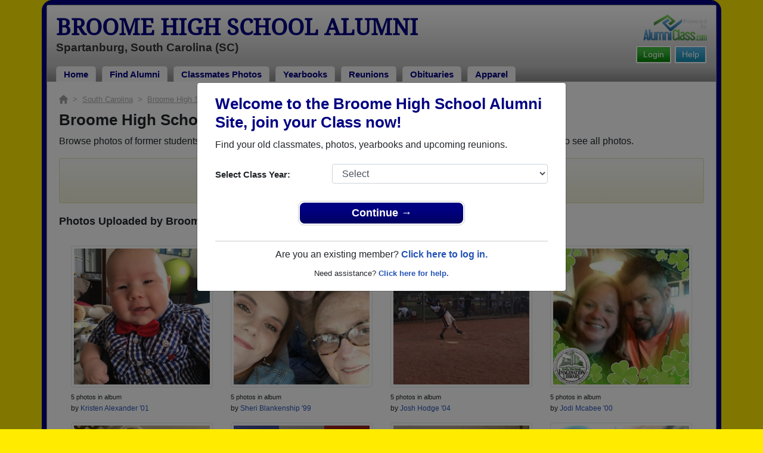

--- FILE ---
content_type: text/html; charset=UTF-8
request_url: https://www.alumniclass.com/broome-high-school-centurions-spartanburg-sc/photos/
body_size: 6983
content:
<!doctype html>
<html class="no-js" lang="en">

<head>

    
			<script>
				window.dataLayer = window.dataLayer || [];
				window.dataLayer.push({
					content_group: 'Photos',
school_type: 'High School',
state: 'SC',
school: 'Broome High School'
				})
			</script>
			

    <!-- Google Tag Manager -->
    <script>(function(w,d,s,l,i){w[l]=w[l]||[];w[l].push({'gtm.start':
    new Date().getTime(),event:'gtm.js'});var f=d.getElementsByTagName(s)[0],
    j=d.createElement(s),dl=l!='dataLayer'?'&l='+l:'';j.async=true;j.src=
    'https://www.googletagmanager.com/gtm.js?id='+i+dl;f.parentNode.insertBefore(j,f);
    })(window,document,'script','dataLayer','GTM-WX3HKBM');</script>
    <!-- End Google Tag Manager -->

    <meta charset="utf-8">
    <meta http-equiv="x-ua-compatible" content="ie=edge">

    <title>Broome High School Photos - SC</title>

    <meta name="description" content="Browse photos of former students that went to Broome High School in SC. 306 photos uploaded by 62 classmates. Join to see all photos.">
<meta name="author" content="AlumniClass.com">


    

    <meta name="viewport" content="width=device-width, initial-scale=1">

    <link rel="shortcut icon" type="image/x-icon" href="https://ac-cdn.alumniclass.com/v3/_images/logos/favicon.ico">
    <link rel="icon" href="https://ac-cdn.alumniclass.com/v3/_images/logos/favicon.ico">

    <link rel="canonical" href="https://www.alumniclass.com/broome-high-school-centurions-spartanburg-sc/photos/" />

    <style media="all">
@import url(/v3/_css/packed-school.min_2019-01-24.css);
body { background-color:#FFEB00; }
.dropbtn, #mobile-menu, .button-prim a { background-color:#000082; }
.main { border:8px solid #000082; }
.school-name a, .menu a, .h1-home a, .color1, .color1 a, #page-title { color:#000082; }
.underline1, #mobileNav { border-bottom: 1px solid #000082; }
.feeBox { border: 4px solid #000082; }
</style>


    <script type="text/javascript" src="https://ac-cdn.alumniclass.com/v3/_javascript/packed-school.min_2020-03-05.js"></script>
<script type="text/javascript" src="https://ac-cdn.alumniclass.com/v3/_javascript/remote/sdk.js"></script>


    

    <!-- Facebook Pixel Code -->
    <script>
      !function(f,b,e,v,n,t,s)
      {if(f.fbq)return;n=f.fbq=function(){n.callMethod?
      n.callMethod.apply(n,arguments):n.queue.push(arguments)};
      if(!f._fbq)f._fbq=n;n.push=n;n.loaded=!0;n.version='2.0';
      n.queue=[];t=b.createElement(e);t.async=!0;
      t.src=v;s=b.getElementsByTagName(e)[0];
      s.parentNode.insertBefore(t,s)}(window, document,'script',
      'https://connect.facebook.net/en_US/fbevents.js');
      fbq('init', '533478423752886');
      fbq('track', 'PageView');
    </script>
    <noscript><img height="1" width="1" style="display:none"
      src="https://www.facebook.com/tr?id=533478423752886&ev=PageView&noscript=1"
    /></noscript>
    <!-- End Facebook Pixel Code -->

</head>

<body>

    <!-- Google Tag Manager (noscript) -->
    <noscript><iframe src="https://www.googletagmanager.com/ns.html?id=GTM-WX3HKBM"
    height="0" width="0" style="display:none;visibility:hidden"></iframe></noscript>
    <!-- End Google Tag Manager (noscript) -->

	<style>
    #myModal {
		cursor:auto;
	}
    </style>

	<div id="fb-root"></div>
    
    <div id="modalBox"></div>
    
    
					<script type="text/javascript">
						function showModalRegNew(schoolUri, schoolName, color, isLower) {
							
							var html = '<div id="myModal" class="modal fade" role="dialog">';
							
							html += '<div class="modal-dialog">';
						
							html += '<div class="modal-content">';
						
							html += '<div id="reg-modal" class="modal-body" style="padding:20px 30px;">';
							
							
							html += '<h2 style="margin-bottom:10px; color:' + color + '; font-weight:bold;">Welcome to the ' + schoolName + ' Site, join your Class now!</h2>';
							
							html += '<p style="margin:0 0 20px 0;">Find your old classmates, photos, yearbooks and upcoming reunions.</p>';
							
							html += '<form action="/broome-high-school-centurions-spartanburg-sc/alumni-join" method="get">';
							
							html += '<div id="graduationYear" class="form-group row"><label class="col-sm-4 col-form-label" style="font-size:15px;">Select Class Year:</label><div class="col-sm-8"><select size="1" name="c" id="class_year" class="form-control"><option value="0">Select</option><option value=\'2026\'>2026</option><option value=\'2025\'>2025</option><option value=\'2024\'>2024</option><option value=\'2023\'>2023</option><option value=\'2022\'>2022</option><option value=\'2021\'>2021</option><option value=\'2020\'>2020</option><option value=\'2019\'>2019</option><option value=\'2018\'>2018</option><option value=\'2017\'>2017</option><option value=\'2016\'>2016</option><option value=\'2015\'>2015</option><option value=\'2014\'>2014</option><option value=\'2013\'>2013</option><option value=\'2012\'>2012</option><option value=\'2011\'>2011</option><option value=\'2010\'>2010</option><option value=\'2009\'>2009</option><option value=\'2008\'>2008</option><option value=\'2007\'>2007</option><option value=\'2006\'>2006</option><option value=\'2005\'>2005</option><option value=\'2004\'>2004</option><option value=\'2003\'>2003</option><option value=\'2002\'>2002</option><option value=\'2001\'>2001</option><option value=\'2000\'>2000</option><option value=\'1999\'>1999</option><option value=\'1998\'>1998</option><option value=\'1997\'>1997</option><option value=\'1996\'>1996</option><option value=\'1995\'>1995</option><option value=\'1994\'>1994</option><option value=\'1993\'>1993</option><option value=\'1992\'>1992</option><option value=\'1991\'>1991</option><option value=\'1990\'>1990</option><option value=\'1989\'>1989</option><option value=\'1988\'>1988</option><option value=\'1987\'>1987</option><option value=\'1986\'>1986</option><option value=\'1985\'>1985</option><option value=\'1984\'>1984</option><option value=\'1983\'>1983</option><option value=\'1982\'>1982</option><option value=\'1981\'>1981</option><option value=\'1980\'>1980</option><option value=\'1979\'>1979</option><option value=\'1978\'>1978</option><option value=\'1977\'>1977</option><option value=\'1976\'>1976</option><option value=\'1975\'>1975</option><option value=\'1974\'>1974</option><option value=\'1973\'>1973</option><option value=\'1972\'>1972</option><option value=\'1971\'>1971</option><option value=\'1970\'>1970</option><option value=\'1969\'>1969</option><option value=\'1968\'>1968</option><option value=\'1967\'>1967</option><option value=\'1966\'>1966</option><option value=\'1965\'>1965</option><option value=\'1964\'>1964</option><option value=\'1963\'>1963</option><option value=\'1962\'>1962</option><option value=\'1961\'>1961</option><option value=\'1960\'>1960</option><option value=\'1959\'>1959</option><option value=\'1958\'>1958</option><option value=\'1957\'>1957</option><option value=\'1956\'>1956</option><option value=\'1955\'>1955</option><option value=\'1954\'>1954</option><option value=\'1953\'>1953</option><option value=\'1952\'>1952</option><option value=\'1951\'>1951</option><option value=\'1950\'>1950</option></select></div></div>';
						
							html += '</form>';
							
							html += '<div style="padding-top:5px; padding-bottom:0; margin:0 auto; max-width:280px;">';
						
							html += '<div class="button-prim" style="margin:5px 0;"><a style="padding:4px 30px; background-color:'+color+'; font-size:18px;" title="Register as an ' + ((isLower == 1) ? 'member' : 'alumni') + ' of ' + schoolName + '" href="javascript:;" onclick="document.forms[0].submit();" target="_self">Continue &rarr;</a></div>&nbsp;';
							
							html += '</div>';


							html += '<div style="border-top:1px solid #ccc;">';
						
							html += '<p style="font-size:16px; text-align:center; margin-top:10px; margin-bottom:10px;">Are you an existing member? <a rel="nofollow" style="font-weight:bold;" href="/' + schoolUri + '/member-login/">Click here to log in.</a></p>';
							
							html += '<p style="font-size:13px; text-align:center; margin-top:0; margin-bottom:0;">Need assistance? <a rel="nofollow" style="font-weight:bold;" href="/' + schoolUri + '/contact/">Click here for help.</a></p>';
							
							html += '</div>';
							
							
							html += '</div>';
							
							html += '</div>';
							
							html += '</div>';
							
							html += '</div>';
							
							document.getElementById('modalBox').innerHTML = html;
						
							$("#myModal").modal(
								{
									backdrop: 'static'
								}
							);
							
						}
					</script>
				
<script type="text/javascript">setTimeout("showModalRegNew('broome-high-school-centurions-spartanburg-sc', 'Broome High School Alumni', '#000082', '0');", 1000);</script>

			<script type="text/javascript">
				FB.init({appId: "291485707632121", version: 'v19.0', status: true, cookie: true});
			
				function postToFeed() {				
					// calling the API ...
					var obj = {
					method: 'feed',
					redirect_uri: 'https://www.alumniclass.com/broome-high-school-centurions-spartanburg-sc',
					link: 'https://www.alumniclass.com/broome-high-school-centurions-spartanburg-sc/',
		picture: 'https://www.alumniclass.com/v3/_images/photos/share_reunion2.jpg',
					name: 'Broome High School',
					description: 'Join our new Centurions Alumni site! Post class reunions, class photos, alumni profiles, school apparel and more!'
				};
				
				function callback(response) {
					if (response['post_id']) {
		
					}
				}
				
				FB.ui(obj, callback);
			}
			</script>
		

    
    <div class="container main">

		<div class="main-inner">
        
        	<header>
            
            	<div class="row">
            	
                    <div class="col-md-9">
                
                        <h3 class="school-name"><a title="Broome High School Alumni" href="/broome-high-school-centurions-spartanburg-sc/" target="_self">Broome High School Alumni</a></h3>
                        
                        <h3 class="school-address">Spartanburg, South Carolina (SC)</h3>
                    
                    </div>
                    
                    <div class="col-md-3">
                        
                        <a title="High School Alumni Reunions by AlumniClass" id="powered-by" href="https://www.alumniclass.com/" target="_self"></a>
                        
                        <div class="clearfix"></div>
                        
                        <div id="nav-btn-1" class="hdr-button"><a rel="nofollow" title="Help &amp; Support" href="/broome-high-school-centurions-spartanburg-sc/contact/" target="_self" class="blue">Help</a></div><div id="nav-btn-2" class="hdr-button"><a rel=”nofollow” title="Login to Broome High School Alumni Site" href="/broome-high-school-centurions-spartanburg-sc/member-login/" target="_self" class="green">Login</a></div>
                        
		                
                  
                    </div>
                
                </div>
                
                
				 <div id="menu" class="menu">

					<a title="Broome High School Alumni Home"
			 href="/broome-high-school-centurions-spartanburg-sc/">Home</a>
			
					<a title="Find Broome High School Alumni" href="/broome-high-school-centurions-spartanburg-sc/alumni-classmates/">Find Alumni</a>
					<a title="Broome High School Classmates Photos" href="/broome-high-school-centurions-spartanburg-sc/photos/">Classmates Photos</a>
				
					<a title="Broome High School Yearbooks" href="/broome-high-school-centurions-spartanburg-sc/yearbooks/">Yearbooks</a>
					<a title="Find Broome High School Reunions" href="/broome-high-school-centurions-spartanburg-sc/alumni-class-reunions/">Reunions</a>
					<a title="Broome High School Obituaries" href="/broome-high-school-centurions-spartanburg-sc/in-memory/">Obituaries</a>
					
					<a title="Broome High School Centurions Apparel Store" href="https://apparelnow.com/broome-high-school-apparel/">Apparel</a>
					
				 </div>
			
                
                <div class="clearfix"></div>
                
            </header>
            
            
				<div id="mobile-menu">
			<div class="hdr-button"><a rel="nofollow" title="Help &amp; Support" href="/broome-high-school-centurions-spartanburg-sc/contact/" target="_self" class="blue">Help</a></div><div class="hdr-button"><a rel=”nofollow” title="Login to Broome High School Alumni Site" href="/broome-high-school-centurions-spartanburg-sc/member-login/" target="_self" class="green">Login</a></div>
					 <div class="dropdown">
					  <button class="dropbtn" type="button" id="dropdownMenuButton" data-toggle="dropdown" aria-haspopup="true" aria-expanded="false"><img width="26" src="https://ac-cdn.alumniclass.com/v3/_images/misc/menu-btn.png"> Menu</button>
					  <div id="school-menu" class="dropdown-menu" aria-labelledby="dropdownMenuButton">
						<a class="dropdown-item" title="Broome High School Alumni Home"
				 href="/broome-high-school-centurions-spartanburg-sc/">Home</a>
						<a class="dropdown-item" title="Find Broome High School Alumni" href="/broome-high-school-centurions-spartanburg-sc/alumni-classmates/">Find Alumni</a>
						<a class="dropdown-item" title="Broome High School Classmates Photos" href="/broome-high-school-centurions-spartanburg-sc/photos/">Classmates Photos</a>
				
						<a class="dropdown-item" title="Broome High School Yearbooks" href="/broome-high-school-centurions-spartanburg-sc/yearbooks/">Yearbooks</a>
						<a class="dropdown-item" title="Find Broome High School Reunions" href="/broome-high-school-centurions-spartanburg-sc/alumni-class-reunions/">Reunions</a>
						<a class="dropdown-item" title="Broome High School Obituaries" href="/broome-high-school-centurions-spartanburg-sc/in-memory/">Obituaries</a>
					
						<a class="dropdown-item" title="Broome High School Centurions Apparel Store" href="https://apparelnow.com/broome-high-school-apparel/">School Apparel</a>
					
					  </div>
					</div>
				
				</div>
			

            
            
            <div class="container content">

            	
			<div>

				<script type="application/ld+json">
				    {
				      "@context": "https://schema.org",
				      "@type": "BreadcrumbList",
				      "itemListElement": [{
				        "@type": "ListItem",
				        "position": 1,
				        "name": "South Carolina",
				        "item": "https://www.alumniclass.com/south-carolina-high-school-alumni/"
				      },{
				        "@type": "ListItem",
				        "position": 2,
				        "name": "Broome High School",
				        "item": "https://www.alumniclass.com/broome-high-school-centurions-spartanburg-sc/"
				      },{
				        "@type": "ListItem",
				        "position": 3,
				        "name": "Photos"
				      }]
				    }
				</script>

				<div style="font-size:13px; color:#aaa; margin-bottom:10px;">
					<a title="Find Your School" href="/"><img alt="AlumniClass Home" style="width:15px; position:relative; top:-1px;" src="/images/home.png"></a>&nbsp;&nbsp;>&nbsp;
					<a title="South Carolina Alumni Class Reunion Websites" style="color:#aaa; text-decoration:underline;" href="/south-carolina-high-school-alumni/">South Carolina</a>&nbsp;&nbsp;>&nbsp;
					<a title="Broome High School Alumni" style="color:#aaa; text-decoration:underline;" href="/broome-high-school-centurions-spartanburg-sc/">Broome High School</a>&nbsp;&nbsp;>&nbsp;
					Photos
				</div>

				<h1>Broome High School Photos</h1>

				<p style="font-size:16px;">Browse photos of former students that went to Broome High School in SC. 306 photos uploaded by 62 classmates. Join to see all photos.</p>

				<div class="msg" style="padding:10px; text-align:center; font-size:18px;">
					To search or share Broome High School photos and yearbooks, you must first<br />
					<a rel="nofollow" href="/broome-high-school-centurions-spartanburg-sc/alumni-join/"><strong>REGISTER</strong></a> or <a rel="nofollow" href="/broome-high-school-centurions-spartanburg-sc/member-login/?ft=/broome-high-school-centurions-spartanburg-sc/photos/"><strong>LOG IN.</strong></a>
				</div>
		
				<h2 style="margin-bottom:20px; font-size:18px; font-weight:bold;">Photos Uploaded by Broome High School Alumni</h2>

				<div id="galleries" style="padding:10px 20px 20px 20px;">

				<div class="row">
			
					<div class="col-md-3 col-sm-6 col-xs-6" style="margin-bottom:15px;">
						<a rel="nofollow" title="" href="/broome-high-school-centurions-spartanburg-sc/photo-album?a=2156635&t=profile" target="_self">
							<img class="img-thumbnail" alt="" src="https://ac-cdn.alumniclass.com/school_images/610/profiles/373601333.jpg" border="0">
						</a>
						<div style="padding-top:6px; line-height:18px;">
							<span style="font-size:11px;">5 photos in album</span><br>
							<span style="font-size:12px;" class="photo-count">by <a href="/broome-high-school-centurions-spartanburg-sc/profile/kristen-alexander/9426661/">Kristen Alexander '01</a></span>
						</div>
					</div>
				
					<div class="col-md-3 col-sm-6 col-xs-6" style="margin-bottom:15px;">
						<a rel="nofollow" title="" href="/broome-high-school-centurions-spartanburg-sc/photo-album?a=2156684&t=profile" target="_self">
							<img class="img-thumbnail" alt="" src="https://ac-cdn.alumniclass.com/school_images/610/profiles/271048148.jpg" border="0">
						</a>
						<div style="padding-top:6px; line-height:18px;">
							<span style="font-size:11px;">5 photos in album</span><br>
							<span style="font-size:12px;" class="photo-count">by <a href="/broome-high-school-centurions-spartanburg-sc/profile/sheri-blankenship/9426689/">Sheri Blankenship '99</a></span>
						</div>
					</div>
				
					<div class="col-md-3 col-sm-6 col-xs-6" style="margin-bottom:15px;">
						<a rel="nofollow" title="" href="/broome-high-school-centurions-spartanburg-sc/photo-album?a=2017838&t=profile" target="_self">
							<img class="img-thumbnail" alt="" src="https://ac-cdn.alumniclass.com/school_images/610/profiles/893303955.jpg" border="0">
						</a>
						<div style="padding-top:6px; line-height:18px;">
							<span style="font-size:11px;">5 photos in album</span><br>
							<span style="font-size:12px;" class="photo-count">by <a href="/broome-high-school-centurions-spartanburg-sc/profile/josh-hodge/9163405/">Josh Hodge '04</a></span>
						</div>
					</div>
				
					<div class="col-md-3 col-sm-6 col-xs-6" style="margin-bottom:15px;">
						<a rel="nofollow" title="" href="/broome-high-school-centurions-spartanburg-sc/photo-album?a=2017849&t=profile" target="_self">
							<img class="img-thumbnail" alt="" src="https://ac-cdn.alumniclass.com/school_images/610/profiles/533966197.jpg" border="0">
						</a>
						<div style="padding-top:6px; line-height:18px;">
							<span style="font-size:11px;">5 photos in album</span><br>
							<span style="font-size:12px;" class="photo-count">by <a href="/broome-high-school-centurions-spartanburg-sc/profile/jodi-mcabee/9163431/">Jodi Mcabee '00</a></span>
						</div>
					</div>
				
					<div class="col-md-3 col-sm-6 col-xs-6" style="margin-bottom:15px;">
						<a rel="nofollow" title="" href="/broome-high-school-centurions-spartanburg-sc/photo-album?a=2017859&t=profile" target="_self">
							<img class="img-thumbnail" alt="" src="https://ac-cdn.alumniclass.com/school_images/610/profiles/794061174.jpg" border="0">
						</a>
						<div style="padding-top:6px; line-height:18px;">
							<span style="font-size:11px;">5 photos in album</span><br>
							<span style="font-size:12px;" class="photo-count">by <a href="/broome-high-school-centurions-spartanburg-sc/profile/ashley-mabry/9163460/">Ashley Mabry '99</a></span>
						</div>
					</div>
				
					<div class="col-md-3 col-sm-6 col-xs-6" style="margin-bottom:15px;">
						<a rel="nofollow" title="" href="/broome-high-school-centurions-spartanburg-sc/photo-album?a=2221394&t=profile" target="_self">
							<img class="img-thumbnail" alt="" src="https://ac-cdn.alumniclass.com/school_images/610/profiles/946879104.jpg" border="0">
						</a>
						<div style="padding-top:6px; line-height:18px;">
							<span style="font-size:11px;">3 photos in album</span><br>
							<span style="font-size:12px;" class="photo-count">by <a href="/broome-high-school-centurions-spartanburg-sc/profile/jeri-glisson/9562010/">Jeri Glisson '78</a></span>
						</div>
					</div>
				
					<div class="col-md-3 col-sm-6 col-xs-6" style="margin-bottom:15px;">
						<a rel="nofollow" title="" href="/broome-high-school-centurions-spartanburg-sc/photo-album?a=1893566&t=profile" target="_self">
							<img class="img-thumbnail" alt="" src="https://ac-cdn.alumniclass.com/school_images/610/profiles/341207130.jpg" border="0">
						</a>
						<div style="padding-top:6px; line-height:18px;">
							<span style="font-size:11px;">5 photos in album</span><br>
							<span style="font-size:12px;" class="photo-count">by <a href="/broome-high-school-centurions-spartanburg-sc/profile/jason-mcabee/8682369/">Jason Mcabee '00</a></span>
						</div>
					</div>
				
					<div class="col-md-3 col-sm-6 col-xs-6" style="margin-bottom:15px;">
						<a rel="nofollow" title="" href="/broome-high-school-centurions-spartanburg-sc/photo-album?a=1772801&t=profile" target="_self">
							<img class="img-thumbnail" alt="" src="https://ac-cdn.alumniclass.com/school_images/610/profiles/632435220.jpg" border="0">
						</a>
						<div style="padding-top:6px; line-height:18px;">
							<span style="font-size:11px;">5 photos in album</span><br>
							<span style="font-size:12px;" class="photo-count">by <a href="/broome-high-school-centurions-spartanburg-sc/profile/tracy-kain/8468039/">Tracy Kain '99</a></span>
						</div>
					</div>
				
					<div class="col-md-3 col-sm-6 col-xs-6" style="margin-bottom:15px;">
						<a rel="nofollow" title="" href="/broome-high-school-centurions-spartanburg-sc/photo-album?a=1816089&t=profile" target="_self">
							<img class="img-thumbnail" alt="" src="https://ac-cdn.alumniclass.com/school_images/610/profiles/689659039.jpg" border="0">
						</a>
						<div style="padding-top:6px; line-height:18px;">
							<span style="font-size:11px;">5 photos in album</span><br>
							<span style="font-size:12px;" class="photo-count">by <a href="/broome-high-school-centurions-spartanburg-sc/profile/benetta-simpson-kirby/8544275/">Benetta Simpson-kirby '79</a></span>
						</div>
					</div>
				
					<div class="col-md-3 col-sm-6 col-xs-6" style="margin-bottom:15px;">
						<a rel="nofollow" title="" href="/broome-high-school-centurions-spartanburg-sc/photo-album?a=1764173&t=profile" target="_self">
							<img class="img-thumbnail" alt="" src="https://ac-cdn.alumniclass.com/school_images/610/profiles/369449401.jpg" border="0">
						</a>
						<div style="padding-top:6px; line-height:18px;">
							<span style="font-size:11px;">5 photos in album</span><br>
							<span style="font-size:12px;" class="photo-count">by <a href="/broome-high-school-centurions-spartanburg-sc/profile/jason-frady/8453509/">Jason Frady '05</a></span>
						</div>
					</div>
				
					<div class="col-md-3 col-sm-6 col-xs-6" style="margin-bottom:15px;">
						<a rel="nofollow" title="" href="/broome-high-school-centurions-spartanburg-sc/photo-album?a=1710559&t=profile" target="_self">
							<img class="img-thumbnail" alt="" src="https://ac-cdn.alumniclass.com/school_images/610/profiles/221923700.jpg" border="0">
						</a>
						<div style="padding-top:6px; line-height:18px;">
							<span style="font-size:11px;">1 photo in album</span><br>
							<span style="font-size:12px;" class="photo-count">by <a href="/broome-high-school-centurions-spartanburg-sc/profile/elizabeth-crow/8358818/">Elizabeth Crow '91</a></span>
						</div>
					</div>
				
					<div class="col-md-3 col-sm-6 col-xs-6" style="margin-bottom:15px;">
						<a rel="nofollow" title="" href="/broome-high-school-centurions-spartanburg-sc/photo-album?a=1633487&t=profile" target="_self">
							<img class="img-thumbnail" alt="" src="https://ac-cdn.alumniclass.com/school_images/610/profiles/407214929.jpg" border="0">
						</a>
						<div style="padding-top:6px; line-height:18px;">
							<span style="font-size:11px;">108 photos in album</span><br>
							<span style="font-size:12px;" class="photo-count">by <a href="/broome-high-school-centurions-spartanburg-sc/profile/megan-grigg/8206565/">Megan Grigg '05</a></span>
						</div>
					</div>
				
					<div class="col-md-3 col-sm-6 col-xs-6" style="margin-bottom:15px;">
						<a rel="nofollow" title="" href="/broome-high-school-centurions-spartanburg-sc/photo-album?a=1523133&t=profile" target="_self">
							<img class="img-thumbnail" alt="" src="https://ac-cdn.alumniclass.com/school_images/610/profiles/334029452.jpg" border="0">
						</a>
						<div style="padding-top:6px; line-height:18px;">
							<span style="font-size:11px;">57 photos in album</span><br>
							<span style="font-size:12px;" class="photo-count">by <a href="/broome-high-school-centurions-spartanburg-sc/profile/debbie-osteen/8011585/">Debbie O'steen '79</a></span>
						</div>
					</div>
				
					<div class="col-md-3 col-sm-6 col-xs-6" style="margin-bottom:15px;">
						<a rel="nofollow" title="" href="/broome-high-school-centurions-spartanburg-sc/photo-album?a=1526139&t=profile" target="_self">
							<img class="img-thumbnail" alt="" src="https://ac-cdn.alumniclass.com/school_images/610/profiles/742735014.jpg" border="0">
						</a>
						<div style="padding-top:6px; line-height:18px;">
							<span style="font-size:11px;">8 photos in album</span><br>
							<span style="font-size:12px;" class="photo-count">by <a href="/broome-high-school-centurions-spartanburg-sc/profile/shirley-kornegay/8017312/">Shirley Kornegay '82</a></span>
						</div>
					</div>
				
					<div class="col-md-3 col-sm-6 col-xs-6" style="margin-bottom:15px;">
						<a rel="nofollow" title="" href="/broome-high-school-centurions-spartanburg-sc/photo-album?a=1483380&t=profile" target="_self">
							<img class="img-thumbnail" alt="" src="https://ac-cdn.alumniclass.com/school_images/610/profiles/950116736.jpg" border="0">
						</a>
						<div style="padding-top:6px; line-height:18px;">
							<span style="font-size:11px;">11 photos in album</span><br>
							<span style="font-size:12px;" class="photo-count">by <a href="/broome-high-school-centurions-spartanburg-sc/profile/jennifer-mills/7938186/">Jennifer Mills '94</a></span>
						</div>
					</div>
				
					<div class="col-md-3 col-sm-6 col-xs-6" style="margin-bottom:15px;">
						<a rel="nofollow" title="" href="/broome-high-school-centurions-spartanburg-sc/photo-album?a=1315238&t=profile" target="_self">
							<img class="img-thumbnail" alt="" src="https://ac-cdn.alumniclass.com/school_images/610/profiles/906841231.jpg" border="0">
						</a>
						<div style="padding-top:6px; line-height:18px;">
							<span style="font-size:11px;">122 photos in album</span><br>
							<span style="font-size:12px;" class="photo-count">by <a href="/broome-high-school-centurions-spartanburg-sc/profile/fallon-thomason/7642072/">Fallon Thomason '01</a></span>
						</div>
					</div>
				
					<div class="col-md-3 col-sm-6 col-xs-6" style="margin-bottom:15px;">
						<a rel="nofollow" title="" href="/broome-high-school-centurions-spartanburg-sc/photo-album?a=1425890&t=profile" target="_self">
							<img class="img-thumbnail" alt="" src="https://ac-cdn.alumniclass.com/school_images/610/profiles/926265641.jpg" border="0">
						</a>
						<div style="padding-top:6px; line-height:18px;">
							<span style="font-size:11px;">6 photos in album</span><br>
							<span style="font-size:12px;" class="photo-count">by <a href="/broome-high-school-centurions-spartanburg-sc/profile/paul-killian/7841166/">Paul Killian '94</a></span>
						</div>
					</div>
				
					<div class="col-md-3 col-sm-6 col-xs-6" style="margin-bottom:15px;">
						<a rel="nofollow" title="" href="/broome-high-school-centurions-spartanburg-sc/photo-album?a=1205664&t=profile" target="_self">
							<img class="img-thumbnail" alt="" src="https://ac-cdn.alumniclass.com/school_images/610/profiles/855675366.jpg" border="0">
						</a>
						<div style="padding-top:6px; line-height:18px;">
							<span style="font-size:11px;">63 photos in album</span><br>
							<span style="font-size:12px;" class="photo-count">by <a href="/broome-high-school-centurions-spartanburg-sc/profile/will-jones/7443153/">Will Jones '82</a></span>
						</div>
					</div>
				
					<div class="col-md-3 col-sm-6 col-xs-6" style="margin-bottom:15px;">
						<a rel="nofollow" title="" href="/broome-high-school-centurions-spartanburg-sc/photo-album?a=1522001&t=profile" target="_self">
							<img class="img-thumbnail" alt="" src="https://ac-cdn.alumniclass.com/school_images/610/profiles/235255964.jpg" border="0">
						</a>
						<div style="padding-top:6px; line-height:18px;">
							<span style="font-size:11px;">2 photos in album</span><br>
							<span style="font-size:12px;" class="photo-count">by <a href="/broome-high-school-centurions-spartanburg-sc/profile/christine-kirby/8009360/">Christine Kirby '94</a></span>
						</div>
					</div>
				
					<div class="col-md-3 col-sm-6 col-xs-6" style="margin-bottom:15px;">
						<a rel="nofollow" title="" href="/broome-high-school-centurions-spartanburg-sc/photo-album?a=1335875&t=profile" target="_self">
							<img class="img-thumbnail" alt="" src="https://ac-cdn.alumniclass.com/school_images/610/profiles/607234513.jpg" border="0">
						</a>
						<div style="padding-top:6px; line-height:18px;">
							<span style="font-size:11px;">22 photos in album</span><br>
							<span style="font-size:12px;" class="photo-count">by <a href="/broome-high-school-centurions-spartanburg-sc/profile/leon-means/7677219/">Leon Means '95</a></span>
						</div>
					</div>
				
					<div class="col-md-3 col-sm-6 col-xs-6" style="margin-bottom:15px;">
						<a rel="nofollow" title="" href="/broome-high-school-centurions-spartanburg-sc/photo-album?a=1666646&t=profile" target="_self">
							<img class="img-thumbnail" alt="" src="https://ac-cdn.alumniclass.com/school_images/610/profiles/869565199.jpg" border="0">
						</a>
						<div style="padding-top:6px; line-height:18px;">
							<span style="font-size:11px;">10 photos in album</span><br>
							<span style="font-size:12px;" class="photo-count">by <a href="/broome-high-school-centurions-spartanburg-sc/profile/lelee-wilkins/8270850/">Lelee Wilkins '03</a></span>
						</div>
					</div>
				
					<div class="col-md-3 col-sm-6 col-xs-6" style="margin-bottom:15px;">
						<a rel="nofollow" title="" href="/broome-high-school-centurions-spartanburg-sc/photo-album?a=1298352&t=profile" target="_self">
							<img class="img-thumbnail" alt="" src="https://ac-cdn.alumniclass.com/school_images/610/profiles/413232511.jpg" border="0">
						</a>
						<div style="padding-top:6px; line-height:18px;">
							<span style="font-size:11px;">1 photo in album</span><br>
							<span style="font-size:12px;" class="photo-count">by <a href="/broome-high-school-centurions-spartanburg-sc/profile/shane-price/7609925/">Shane Price '96</a></span>
						</div>
					</div>
				
					<div class="col-md-3 col-sm-6 col-xs-6" style="margin-bottom:15px;">
						<a rel="nofollow" title="" href="/broome-high-school-centurions-spartanburg-sc/photo-album?a=1207695&t=profile" target="_self">
							<img class="img-thumbnail" alt="" src="https://ac-cdn.alumniclass.com/school_images/610/profiles/638368136.jpg" border="0">
						</a>
						<div style="padding-top:6px; line-height:18px;">
							<span style="font-size:11px;">5 photos in album</span><br>
							<span style="font-size:12px;" class="photo-count">by <a href="/broome-high-school-centurions-spartanburg-sc/profile/rhonda-kirby/7446917/">Rhonda Kirby '83</a></span>
						</div>
					</div>
				
					<div class="col-md-3 col-sm-6 col-xs-6" style="margin-bottom:15px;">
						<a rel="nofollow" title="" href="/broome-high-school-centurions-spartanburg-sc/photo-album?a=1526607&t=profile" target="_self">
							<img class="img-thumbnail" alt="" src="https://ac-cdn.alumniclass.com/school_images/610/profiles/467630416.jpg" border="0">
						</a>
						<div style="padding-top:6px; line-height:18px;">
							<span style="font-size:11px;">1 photo in album</span><br>
							<span style="font-size:12px;" class="photo-count">by <a href="/broome-high-school-centurions-spartanburg-sc/profile/stephen-lee/1914625/">Stephen Lee '80</a></span>
						</div>
					</div>
				
				</div>

				<div style="float:right; margin:10px; font-weight:bold; font-size:16px;">
					<a rel="nofollow" href="/broome-high-school-centurions-spartanburg-sc/alumni-join/">Browse next page &rarr;</a>
				</div>

				<div class="clearfix" style="margin-bottom:20px;"></div>

				</div>
			
				<div class="msg" style="font-size:14px; text-align:left;">
					<strong>NOTE:</strong> It is the responsibility of the members to post content, photos, yearbooks and information on the site. There is no guarantee of any content or yearbook information posted on the site.
				</div>

			</div>
		


                <div class="clearfix"></div>

            </div>

            
            
            <footer>
            	
                <div class="footer-links">
                    
				<a href="/about-alumniclass/" title="About our Broome High School Alumni Site" target="_self">About</a>
				<span class="dot">&bull;</span>
			
			<a rel="nofollow" href="/broome-high-school-centurions-spartanburg-sc/terms/" title="Terms of Use" target="_self">Terms of Use</a>
			<span class="dot">&bull;</span>
			<a rel="nofollow" href="/broome-high-school-centurions-spartanburg-sc/privacy/" title="Privacy Policy" target="_self">Privacy Policy</a>
		
			<span class="dot">&bull;</span>
			<a rel="nofollow" href="/broome-high-school-centurions-spartanburg-sc/contact/" title="Contact us" target="_self">Contact</a>
			
			<div style="margin-top:10px; text-align:right;">
				Connect with us:
				<a class="bg-sml_pinterest" title="Connect with AlumniClass.com on Pinterest" target="_blank" href="http://www.pinterest.com/alumniclass/"></a>
				<a class="bg-sml_google" title="Connect with AlumniClass.com on Google+" target="_blank" href="https://plus.google.com/b/112791094073977611020/112791094073977611020"></a>
				<a class="bg-sml_twitter" title="Connect with AlumniClass.com on Twitter" target="_blank" href="https://twitter.com/Alumni_Class"></a>				
				<a class="bg-sml_facebook" title="Connect with AlumniClass.com on Facebook" target="_blank" href="https://www.facebook.com/pages/AlumniClass/162645670426324"></a>
			</div>
			
                </div>
                
                <div id="copyright">
                    Copyright &copy; 2026 <a title="School Alumni Reunions" href="http://www.alumniclass.com/" target="_blank">AlumniClass, Inc.</a> All rights reserved.
                    <br>Broome High School, Spartanburg, South Carolina (SC)<br>AlumniClass.com (610) - 10019 E Knox Ave, Spokane Valley WA, 99206.<div style="font-size:12px; margin-top:4px; color:#333;">AlumniClass.com is not affiliated with and is independent of any school, school district, alumni association or any other sites.</div>
                </div>
                
                <div class="clearfix"></div>
                            
            </footer>
        
        </div>

    </div>
    
    
    
</body>

</html>